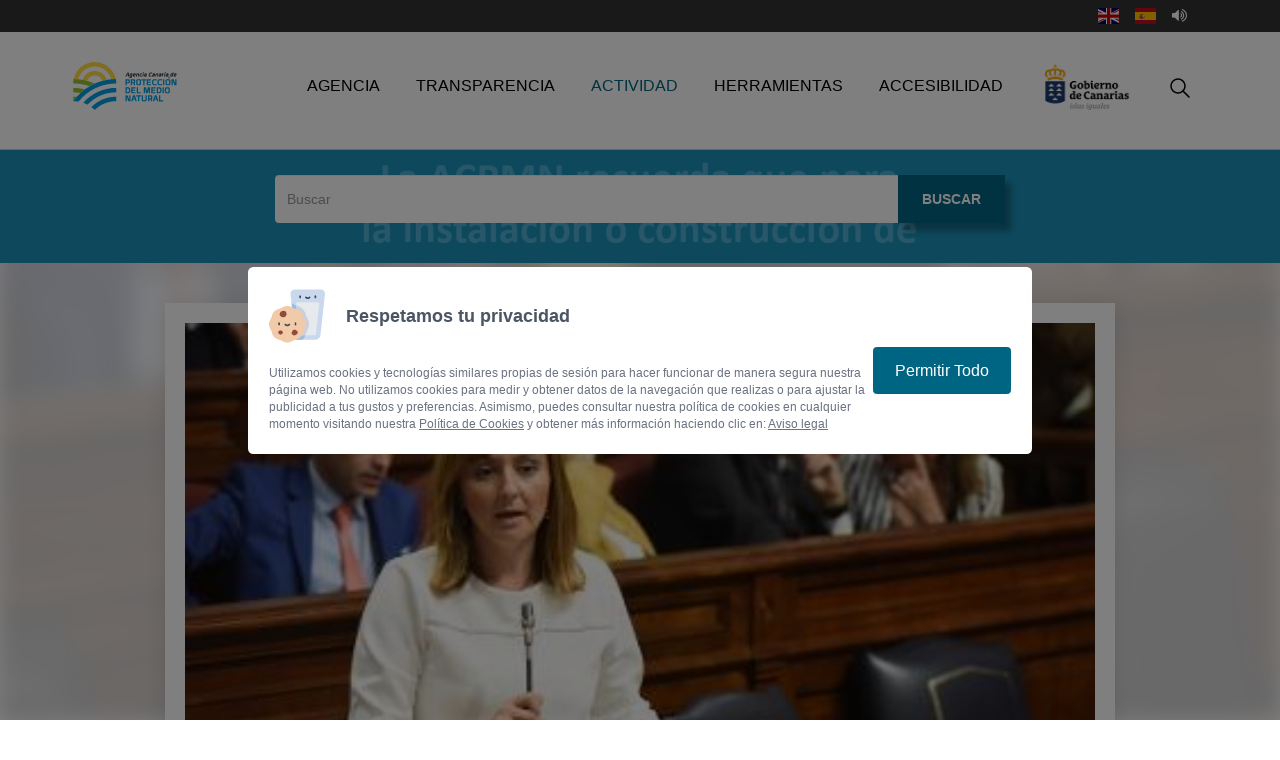

--- FILE ---
content_type: text/html; charset=utf-8
request_url: https://apmunweb.grafcan.es/blog/nieves-lady-barreto-clarifica-las-competencias-para-el-restablecimiento-de-la-legalidad-urbanistica-que-la-ley-del-suelo-asigna-de-la-agencia-canaria-de-proteccion-del-medio-natural.html
body_size: 14327
content:
<!DOCTYPE html><html lang="es"><head><meta charset="UTF-8"><meta name="viewport" content="width=device-width, initial-scale=1.0"><meta http-equiv="X-UA-Compatible" content="ie=edge"><meta name="description" content="La consejera de Política Territorial anuncia la próxima convocatoria de oposiciones para reforzar la plantilla de este organismo."><meta name="keywords" content=""><meta name="author" content="Agencia Canaria de Protección del Medio Natural"><meta property="og:image" content="/cmsAdmin/uploads/o_1cnu6p96e132d1ifn1kr4hnj184la.JPG"/><meta name="twitter:card" content="summary"><meta name="og:url" content="/blog/nieves-lady-barreto-clarifica-las-competencias-para-el-restablecimiento-de-la-legalidad-urbanistica-que-la-ley-del-suelo-asigna-de-la-agencia-canaria-de-proteccion-del-medio-natural.html"/><meta name="og:title" content="Nieves Lady Barreto clarifica las competencias para el restablecimiento de la legalidad urbanística que la Ley del Suelo asigna de la Agencia Canaria de Protección del Medio Natural"/><meta name="og:description" content="La consejera de Política Territorial anuncia la próxima convocatoria de oposiciones para reforzar la plantilla de este organismo."/><title>Nieves Lady Barreto clarifica las competencias para el restablecimiento de la legalidad urbanística que la Ley del Suelo asigna de la Agencia Canaria de Protección del Medio Natural</title><!--[if lt IE 9]>
        <script src="https://oss.maxcdn.com/html5shiv/3.7.2/html5shiv.min.js"></script>
        <script src="https://oss.maxcdn.com/respond/1.4.2/respond.min.js"></script>
        <![endif]--><link rel="shortcut icon" href="/template/estandar/icons/favicon.ico" type="image/x-icon"/><link rel="apple-touch-icon" href="/template/estandar/icons/apple-touch-icon.png"/><link rel="apple-touch-icon" sizes="57x57" href="/template/estandar/icons/apple-touch-icon-57x57.png"/><link rel="apple-touch-icon" sizes="72x72" href="/template/estandar/icons/apple-touch-icon-72x72.png"/><link rel="apple-touch-icon" sizes="76x76" href="/template/estandar/icons/apple-touch-icon-76x76.png"/><link rel="apple-touch-icon" sizes="114x114" href="/template/estandar/icons/apple-touch-icon-114x114.png"/><link rel="apple-touch-icon" sizes="120x120" href="/template/estandar/icons/apple-touch-icon-120x120.png"/><link rel="apple-touch-icon" sizes="144x144" href="/template/estandar/icons/apple-touch-icon-144x144.png"/><link rel="apple-touch-icon" sizes="152x152" href="/template/estandar/icons/apple-touch-icon-152x152.png"/><link rel="stylesheet" href="/template/estandar/css/main.css"></head><body><nav class="navbar navbar-default navbar-fixed-top "><div class="navbar-top hidden-xs"><div class="container"><div class="col-xs-12 text-right"><ul><li><a href="/en/index.php" aria-label="Cambiar idioma a inglés"><span class="flag-icon flag-icon-gb"></span></a></li><li><a href="/index.php" aria-label="Cambiar idioma a español"><span class="flag-icon flag-icon-es"></span></a></li><li><a target="_blank" href="https://talkify.net/text-to-speech?url=http%3A%2F%2Fapmunweb.grafcan.es%2Fblog%2Fnieves-lady-barreto-clarifica-las-competencias-para-el-restablecimiento-de-la-legalidad-urbanistica-que-la-ley-del-suelo-asigna-de-la-agencia-canaria-de-proteccion-del-medio-natural.html" aria-label="Escuchar contenido en texto a voz"><i class="fa fa-volume-up"></i></a></li></ul></div></div></div><div class="container"><div class="navbar-header"><button type="button" class="navbar-toggle collapsed" data-toggle="collapse" data-target="#responsive-nav" aria-expanded="false" aria-label="Expandir menú"><span class="icon-bar"></span><span class="icon-bar"></span><span class="icon-bar"></span></button><div class="mobile-search-container"><div class="search-button" onclick="toggleSearch()"><svg xmlns="http://www.w3.org/2000/svg" width="24" height="24" viewBox="0 0 24 24" stroke-width="1.5" stroke="#000" fill="none" stroke-linecap="round" stroke-linejoin="round" class="icon search"><path stroke="none" d="M0 0h24v24H0z" fill="none"></path><circle cx="10" cy="10" r="7"></circle><line x1="21" y1="21" x2="15" y2="15"></line></svg><svg class="angle-search" xmlns="http://www.w3.org/2000/svg" viewBox="0 0 24 24" fill="none" stroke="#000" stroke-linecap="round" stroke-linejoin="round" width="24" height="24" stroke-width="2"><path d="M6 9l6 6l6 -6"></path></svg></div></div><a class="navbar-brand" href="/index.php"><img src="/template/estandar/images/acpmn.svg" alt="Agencia de protección"></a></div><div class="collapse navbar-collapse navbar-right" id="responsive-nav"><ul class="nav navbar-nav"><li class="dropdown"><a href="#" class="dropdown-toggle" data-toggle="dropdown" role="button" aria-expanded="true">Agencia</a><ul class="dropdown-menu multi-level" aria-label="Submenu"><li><a href="/apartados/objetivos.html" class="">Objetivos</a></li><li><a href="/apartados/asamblea.html" class="">Estructura</a></li><li><a href="/apartados/ayuntamientos-consorciados.html" class="">Consorciados</a></li></ul></li><li><a href="/apartados/portal-transparencia.html" class="">Transparencia</a></li><li class="dropdown"><a href="#" class="dropdown-toggle" data-toggle="dropdown" role="button" aria-expanded="true">Actividad</a><ul class="dropdown-menu multi-level" aria-label="Submenu"><li><a href="/apartados/analisis-territorial.html" class="">Análisis Territorial</a></li><li><a href="/apartados/actividad.html" class="">Actividad</a></li><li><a href="/apartados/proyecto-de-restablecimiento-tipo.html" class="">Proyectos de Restablecimiento</a></li><li><a href="/blog.html" class="">Noticias</a></li></ul></li><li class="dropdown"><a href="#" class="dropdown-toggle" data-toggle="dropdown" role="button" aria-expanded="true">Herramientas</a><ul class="dropdown-menu multi-level" aria-label="Submenu"><li><a href="/apartados/1-organizativa-y-procedimiento-administrativo.html" class="">Normativa</a></li><li><a href="/apartados/formularios.html" class="">Formularios</a></li><li><a href="/apartados/documentacion-asamblea.html" class="">Documentación Asamblea</a></li></ul></li><li><a href="/apartados/accesibilidad_menu.html" class="">Accesibilidad</a></li><li class="hidden-xs hidden-sm"><a href="http://www.gobiernodecanarias.org/" aria-label="Ir a página del gobierno de canarias" target="_blank" rel="noopener" class="gobcan-link"><img src="/template/estandar/images/gobcan.png" alt="Gobierno de Canarias"></a></li><li class="visible-xs"><a href="/en/index.php" aria-label="Cambiar idioma a inglés"><span class="flag-icon flag-icon-gb"></span></a></li><li class="visible-xs"><a href="/index.php" aria-label="Cambiar idioma a español"><span class="flag-icon flag-icon-es"></span></a></li><li><div class=" search-container"><div class="search-button" onclick="toggleSearch()"><svg xmlns="http://www.w3.org/2000/svg" width="24" height="24" viewBox="0 0 24 24" stroke-width="1.5" stroke="#000" fill="none" stroke-linecap="round" stroke-linejoin="round" class="icon search"><path stroke="none" d="M0 0h24v24H0z" fill="none"></path><circle cx="10" cy="10" r="7"></circle><line x1="21" y1="21" x2="15" y2="15"></line></svg><svg class="angle-search" xmlns="http://www.w3.org/2000/svg" viewBox="0 0 24 24" fill="none" stroke="#000" stroke-linecap="round" stroke-linejoin="round" width="24" height="24" stroke-width="2"> <path d="M6 9l6 6l6 -6"></path></svg></div></div></li></ul></div></div></nav><div id="search-form-container"><form action="/buscador.html" method="GET" class="search-form"><div class="search-input-container"><input title="Buscador" type="text" name="q" placeholder="¿Qué estás buscando?" autocomplete="off"><button aria-label="Enviar datos de busqueda" type="submit"><svg xmlns="http://www.w3.org/2000/svg" width="24" height="24" viewBox="0 0 24 24" stroke-width="1.5" stroke="currentColor" fill="none" stroke-linecap="round" stroke-linejoin="round"><path stroke="none" d="M0 0h24v24H0z" fill="none"/><circle cx="10" cy="10" r="7"/><line x1="21" y1="21" x2="15" y2="15"/></svg></button></div></form></div><style>

/* Search button styles */
.search-container {
    display: none;
    /* height: 5rem; */
    padding: 44px 18px;
}

.search-container:hover {
    color: var(--color-two);
}

.search-button {
    /* padding: 0.75rem 1rem; */
    cursor: pointer;
}

.angle-search {
    height: 2rem;
    width: 2rem;
    /* filter: brightness(0) invert(1); */
    display: none;
}

/* Show search container on larger screens */
@media (min-width: 768px) {
    .search-container {
        display: flex;
        align-items: center;
    }
    
    .mobile-search-container {
        display: none;
    }
}

#search-form-container {
    position: fixed;
    top: 149px;
    left: 0;
    right: 0;
    background: white;
    padding: 1rem;
    box-shadow: 0 2px 10px rgba(0,0,0,0.1);
    z-index: 1000;
    transform: translateY(-100%);
    opacity: 0;
    visibility: hidden;
    transition: all 0.3s ease-in-out;
}

#search-form-container.active {
    transform: translateY(0);
    opacity: 1;
    visibility: visible;
}

.search-form {
    max-width: 1200px;
    margin: 0 auto;
    padding: 0 1rem;
}

.search-input-container {
    display: flex;
    align-items: center;
    background: white;
    border: 2px solid #eee;
    border-radius: 8px;
    overflow: hidden;
}

.search-input-container input {
    flex: 1;
    padding: 1rem;
    border: none;
    outline: none;
    font-size: 1.1rem;
}

.search-input-container button {
    background: none;
    border: none;
    padding: 0.5rem 1rem;
    cursor: pointer;
    color: #666;
    transition: color 0.3s;
}

.search-input-container button:hover {
    color: #000;
}

/* Mobile search container styles */
.mobile-search-container {
    display: none;
    float: right;
    margin-right: 10px;
    padding: 3px 0;
}

.mobile-search-container .search-button {
    padding: 9px 10px;
}

@media (max-width: 767px) {
    .navbar-toggle {
        margin-right: 15px!important;
        margin-left: 0!important;
        margin-right: 0;
    }
    .mobile-search-container {
        display: block;
    }
    
    .search-container {
        display: none !important;
    }
    
    #search-form-container {
        top: 50px;
    }
    
    .navbar-toggle {
        margin-left: 15px;
        margin-right: 0;
    }
}
</style><script> function getNavHeight() {     const navbar = document.querySelector('.navbar-fixed-top');     return navbar ? navbar.offsetHeight : 0; }  function updateSearchFormPosition() {     const searchContainer = document.getElementById('search-form-container');     const navHeight = getNavHeight();     searchContainer.style.top = `${navHeight}px`; }  function toggleSearch() {     const searchContainer = document.getElementById('search-form-container');     const angleSearchElements = document.querySelectorAll('.angle-search');     const iconSearchElements = document.querySelectorAll('.icon.search');          updateSearchFormPosition();           if (!searchContainer.classList.contains('active')) {         searchContainer.classList.add('active');         angleSearchElements.forEach(el => el.style.display = 'block');
        iconSearchElements.forEach(el => el.style.display = 'none');
        setTimeout(() => {
            searchContainer.querySelector('input').focus();
        }, 300);
    } else {
        searchContainer.classList.remove('active');
        angleSearchElements.forEach(el => el.style.display = 'none');
        iconSearchElements.forEach(el => el.style.display = 'block');
    }
}

// Update search form position on window resize
window.addEventListener('resize', updateSearchFormPosition);

// Initial position update
document.addEventListener('DOMContentLoaded', updateSearchFormPosition);

// Update the click outside handler
document.addEventListener('click', function(event) {
    const searchContainer = document.getElementById('search-form-container');
    const searchButtons = document.querySelectorAll('.search-button');
    let clickedOnButton = false;
    
    searchButtons.forEach(button => {
        if (button.contains(event.target)) {
            clickedOnButton = true;
        }
    });
    
    if (!searchContainer.contains(event.target) && !clickedOnButton) {
        searchContainer.classList.remove('active');
        document.querySelectorAll('.angle-search').forEach(el => el.style.display = 'none');
        document.querySelectorAll('.icon.search').forEach(el => el.style.display = 'block');
    }
});
</script><div class="fixed-cabecera"></div><section id="busqueda-blog" class="changing-bg" style="background-image:url(/cmsAdmin/uploads/o_1jat84bc21mvkr92gfl1j4d1qu6a.gif)"><div class="overlay"></div><div class="container"><div class="separa-40"></div><div class="separa-10"></div><div class="col-sm-8 col-sm-offset-2"><form action="/blog.html" method="post"><div class="input-group"><input type="text" class="form-control" name="palabra" value="" placeholder="Buscar"><div class="separa-20 visible-xs visible-sm"></div><button type="submit" class="input-group-addon btn btn-primary">Buscar</button></div></form></div><div class="clearfix"></div><div class="separa-40"></div></div></section><div class="separa-40"></div><style>
    #busqueda-blog{position: relative; background-size: cover; background-position: center; background-repeat: no-repeat; background-attachment: fixed;}
    #busqueda-blog .overlay {
        background-color: rgba(36, 157, 201, 0.8);
        color: #fff;
        position: absolute;
        top: 0;
        left: 0;
        height: 100%;
        width: 100%;
        z-index: 0;
    }
    #busqueda-blog .input-group{display: flex;}
    #busqueda-blog .input-group .btn{width: auto; color: #fff;}
    #busqueda-blog .input-group .form-control{height: 48px; border: none;}
    #busqueda-blog form{margin: 0;}
    @media screen and (max-width: 768px) {
        #busqueda-blog{background-attachment: local;}
        #busqueda-blog .input-group{display: block;}
        #busqueda-blog .input-group .btn, #busqueda-blog .input-group .form-control{width: 100%; display: block;}
    }
</style><section id="blog-superentry"><div class="overlay" style="background-image:url(/cmsAdmin/uploads/o_1cnu6p96e132d1ifn1kr4hnj184la.JPG)"></div><div class="container"><div class="row"><div class="col-md-12"><div id="blog-entry" class="col-md-10 col-md-offset-1"><ul><li><div class="separa-20"></div><div class="bloque-noticia"><img class="full-width" src="/cmsAdmin/uploads/o_1cnu6p96e132d1ifn1kr4hnj184la.JPG" alt="Nieves Lady Barreto clarifica las competencias para el restablecimiento de la legalidad urbanística que la Ley del Suelo asigna de la Agencia Canaria de Protección del Medio Natural"><div class="separa-30"></div><h1 class="titular">Nieves Lady Barreto clarifica las competencias para el restablecimiento de la legalidad urbanística que la Ley del Suelo asigna de la Agencia Canaria de Protección del Medio Natural</h1><p class="subtitulo-noticia">La consejera de Política Territorial anuncia la próxima convocatoria de oposiciones para reforzar la plantilla de este organismo.</p><ul class="datos-noticia"><li><i class="fa fa-calendar-o"></i>  15/05/2018 15:26</li></ul><div class="separa-30"></div><p id="entradilla_noticia" style="text-align:justify;"><strong>La consejera de Política Territorial, Sostenibilidad y Seguridad del Gobierno de Canarias, Nieves Lady Barreto, informó hoy en el Parlamento de Canarias sobre las competencias para el restablecimiento de la legalidad urbanística que la Ley del Suelo y Espacios Naturales Protegidos reserva a la Agencia Canaria de Protección de la Naturaleza (antigua Apmun).</strong></p><p style="text-align:justify;">En respuesta a la pregunta planteada por uno de los grupos parlamentarios, Barreto hizo un repaso de los preceptos legales que regulan las medidas preventivas y cautelares que corresponde a la Agencia, así como a su potestad sancionadora. En este sentido, aclaró que no todos los expedientes abiertos por la Agencia –casi 50.000 desde su puesta en marcha en 1999- llevan aparejadas estas medidas, que deben ir, en cualquier caso, acompañadas de un informe que las justifique.</p><p style="text-align:justify;">Nieves Lady Barreto hizo hincapié en que el papel de la Agencia ha ido evolucionando a lo largo de los años, tal y como reflejan sus informes anuales en los que se puede comprobar que, al tiempo que van disminuyendo los expedientes por infracciones urbanísticas, se van incrementando los relativos a infracciones medioambientales, sobre todo en materia de residuos.</p><p style="text-align:justify;">En este punto, recordó que dentro del Plan de Restauración y Sellado de Vertederos que está llevando a cabo el Gobierno de Canarias en cumplimiento del mandato de la UE, la Agencia Canaria de Protección del Medio Natural asume el sellado de 10 de ellos. Este Plan, como ha informado reiteradamente la Consejería de Política Territorial, Sostenibilidad y Seguridad, estará plenamente ejecutado a finales de 2018 y se está desarrollando conforme a los plazos previstos.</p><p style="text-align:justify;">La consejera quiso reconocer el importante esfuerzo que está realizando el personal técnico de la Agencia para sacar adelante todo el trabajo encomendado y anunció que se convocarán pruebas de acceso para cubrir las plazas vacantes que en estos momentos existen.</p><p style="text-align:justify;">Para paliar esta carencia de personal, desde comienzos de 2016 se declaró la Agencia como servicio prioritario para facilitar la incorporación de funcionarios provenientes de otras áreas de la administración autonómica. Mientras se convocan y resuelven las pruebas de acceso, se está acudiendo a las listas de reserva de personal de los cabildos.</p></div><div class="separa-20"></div><div class="clearfix"></div></li></ul></div></div><div class="col-md-10 col-md-offset-1"><div class="separa-20"></div><div class="clearfix"></div><h4>Comparte esta noticia en tus redes</h4><div class="separa-20"></div><ul class="rrssb-buttons clearfix margin-0"><li class="facebook"><a href="https://www.facebook.com/sharer/sharer.php?u=http%3A%2F%2Fapmunweb.grafcan.es%2Fblog%2Fnieves-lady-barreto-clarifica-las-competencias-para-el-restablecimiento-de-la-legalidad-urbanistica-que-la-ley-del-suelo-asigna-de-la-agencia-canaria-de-proteccion-del-medio-natural.html" class="popup"><span class="icon"><svg version="1.1" id="Layer_1" xmlns="http://www.w3.org/2000/svg" xmlns:xlink="http://www.w3.org/1999/xlink" x="0px" y="0px" width="28px" height="28px" viewBox="0 0 28 28" enable-background="new 0 0 28 28" xml:space="preserve"><path d="M27.825,4.783c0-2.427-2.182-4.608-4.608-4.608H4.783c-2.422,0-4.608,2.182-4.608,4.608v18.434                              c0,2.427,2.181,4.608,4.608,4.608H14V17.379h-3.379v-4.608H14v-1.795c0-3.089,2.335-5.885,5.192-5.885h3.718v4.608h-3.726 c-0.408,0-0.884,0.492-0.884,1.236v1.836h4.609v4.608h-4.609v10.446h4.916c2.422,0,4.608-2.188,4.608-4.608V4.783z"/></svg></span><span class="text hidden-xs">facebook</span></a></li><li class="twitter"><a href="http://twitter.com/home?status=Nieves Lady Barreto clarifica las competencias para el restablecimiento de la legalidad urbanística que la Ley del Suelo asigna de la Agencia Canaria de Protección del Medio Natural%20http%3A%2F%2Fapmunweb.grafcan.es%2Fblog%2Fnieves-lady-barreto-clarifica-las-competencias-para-el-restablecimiento-de-la-legalidad-urbanistica-que-la-ley-del-suelo-asigna-de-la-agencia-canaria-de-proteccion-del-medio-natural.html" class="popup"><span class="icon"><svg version="1.1" id="Layer_1" xmlns="http://www.w3.org/2000/svg" xmlns:xlink="http://www.w3.org/1999/xlink" x="0px" y="0px" width="28px" height="28px" viewBox="0 0 28 28" enable-background="new 0 0 28 28" xml:space="preserve"><path d="M24.253,8.756C24.689,17.08,18.297,24.182,9.97,24.62c-3.122,0.162-6.219-0.646-8.861-2.32                              c2.703,0.179,5.376-0.648,7.508-2.321c-2.072-0.247-3.818-1.661-4.489-3.638c0.801,0.128,1.62,0.076,2.399-0.155                              C4.045,15.72,2.215,13.6,2.115,11.077c0.688,0.275,1.426,0.407,2.168,0.386c-2.135-1.65-2.729-4.621-1.394-6.965                              C5.575,7.816,9.54,9.84,13.803,10.071c-0.842-2.739,0.694-5.64,3.434-6.482c2.018-0.623,4.212,0.044,5.546,1.683                              c1.186-0.213,2.318-0.662,3.329-1.317c-0.385,1.256-1.247,2.312-2.399,2.942c1.048-0.106,2.069-0.394,3.019-0.851 C26.275,7.229,25.39,8.196,24.253,8.756z"/></svg></span><span class="text hidden-xs">twitter</span></a></li><li class="googleplus"><a href="https://plus.google.com/share?url=http%3A%2F%2Fapmunweb.grafcan.es%2Fblog%2Fnieves-lady-barreto-clarifica-las-competencias-para-el-restablecimiento-de-la-legalidad-urbanistica-que-la-ley-del-suelo-asigna-de-la-agencia-canaria-de-proteccion-del-medio-natural.html" class="popup"><span class="icon"><svg version="1.1" id="Layer_1" xmlns="http://www.w3.org/2000/svg" xmlns:xlink="http://www.w3.org/1999/xlink" x="0px" y="0px" width="28px" height="28px" viewBox="0 0 28 28" enable-background="new 0 0 28 28" xml:space="preserve"><g><g><path d="M14.703,15.854l-1.219-0.948c-0.372-0.308-0.88-0.715-0.88-1.459c0-0.748,0.508-1.223,0.95-1.663                                      c1.42-1.119,2.839-2.309,2.839-4.817c0-2.58-1.621-3.937-2.399-4.581h2.097l2.202-1.383h-6.67c-1.83,0-4.467,0.433-6.398,2.027                                      C3.768,4.287,3.059,6.018,3.059,7.576c0,2.634,2.022,5.328,5.604,5.328c0.339,0,0.71-0.033,1.083-0.068                                      c-0.167,0.408-0.336,0.748-0.336,1.324c0,1.04,0.551,1.685,1.011,2.297c-1.524,0.104-4.37,0.273-6.467,1.562                                      c-1.998,1.188-2.605,2.916-2.605,4.137c0,2.512,2.358,4.84,7.289,4.84c5.822,0,8.904-3.223,8.904-6.41                                      c0.008-2.327-1.359-3.489-2.829-4.731H14.703z M10.269,11.951c-2.912,0-4.231-3.765-4.231-6.037c0-0.884,0.168-1.797,0.744-2.511                                      c0.543-0.679,1.489-1.12,2.372-1.12c2.807,0,4.256,3.798,4.256,6.242c0,0.612-0.067,1.694-0.845,2.478                                      c-0.537,0.55-1.438,0.948-2.295,0.951V11.951z M10.302,25.609c-3.621,0-5.957-1.732-5.957-4.142c0-2.408,2.165-3.223,2.911-3.492                                      c1.421-0.479,3.25-0.545,3.555-0.545c0.338,0,0.52,0,0.766,0.034c2.574,1.838,3.706,2.757,3.706,4.479 c-0.002,2.073-1.736,3.665-4.982,3.649L10.302,25.609z"/><polygon points="23.254,11.89 23.254,8.521 21.569,8.521 21.569,11.89 18.202,11.89 18.202,13.604 21.569,13.604 21.569,17.004                                              23.254,17.004 23.254,13.604 26.653,13.604 26.653,11.89 "/></g></g></svg></span><span class="text hidden-xs">google+</span></a></li><li class="whatsapp"><a href="whatsapp://send?text=Nieves Lady Barreto clarifica las competencias para el restablecimiento de la legalidad urbanística que la Ley del Suelo asigna de la Agencia Canaria de Protección del Medio Natural%20http%3A%2F%2Fapmunweb.grafcan.es%2Fblog%2Fnieves-lady-barreto-clarifica-las-competencias-para-el-restablecimiento-de-la-legalidad-urbanistica-que-la-ley-del-suelo-asigna-de-la-agencia-canaria-de-proteccion-del-medio-natural.html" class="popup"><span class="icon"><svg version="1.1" xmlns="http://www.w3.org/2000/svg" xmlns:xlink="http://www.w3.org/1999/xlink" x="0px" y="0px" width="90px" height="90px" viewBox="0 0 90 90" enable-background="new 0 0 90 90;" xml:space="preserve"><path d="M90,43.841c0,24.213-19.779,43.841-44.182,43.841c-7.747,0-15.025-1.98-21.357-5.455L0,90l7.975-23.522                              c-4.023-6.606-6.34-14.354-6.34-22.637C1.635,19.628,21.416,0,45.818,0C70.223,0,90,19.628,90,43.841z M45.818,6.982                              c-20.484,0-37.146,16.535-37.146,36.859c0,8.065,2.629,15.534,7.076,21.61L11.107,79.14l14.275-4.537                              c5.865,3.851,12.891,6.097,20.437,6.097c20.481,0,37.146-16.533,37.146-36.857S66.301,6.982,45.818,6.982z M68.129,53.938                              c-0.273-0.447-0.994-0.717-2.076-1.254c-1.084-0.537-6.41-3.138-7.4-3.495c-0.993-0.358-1.717-0.538-2.438,0.537                              c-0.721,1.076-2.797,3.495-3.43,4.212c-0.632,0.719-1.263,0.809-2.347,0.271c-1.082-0.537-4.571-1.673-8.708-5.333                              c-3.219-2.848-5.393-6.364-6.025-7.441c-0.631-1.075-0.066-1.656,0.475-2.191c0.488-0.482,1.084-1.255,1.625-1.882                              c0.543-0.628,0.723-1.075,1.082-1.793c0.363-0.717,0.182-1.344-0.09-1.883c-0.27-0.537-2.438-5.825-3.34-7.977                              c-0.902-2.15-1.803-1.792-2.436-1.792c-0.631,0-1.354-0.09-2.076-0.09c-0.722,0-1.896,0.269-2.889,1.344                              c-0.992,1.076-3.789,3.676-3.789,8.963c0,5.288,3.879,10.397,4.422,11.113c0.541,0.716,7.49,11.92,18.5,16.223 C58.2,65.771,58.2,64.336,60.186,64.156c1.984-0.179,6.406-2.599,7.312-5.107C68.398,56.537,68.398,54.386,68.129,53.938z"/></svg></span><span class="text hidden-xs">Whatsapp</span></a></li><li class="email"><a href="mailto:?subject=Nieves Lady Barreto clarifica las competencias para el restablecimiento de la legalidad urbanística que la Ley del Suelo asigna de la Agencia Canaria de Protección del Medio Natural&amp;body=Nieves Lady Barreto clarifica las competencias para el restablecimiento de la legalidad urbanística que la Ley del Suelo asigna de la Agencia Canaria de Protección del Medio Natural - http%3A%2F%2Fapmunweb.grafcan.es%2Fblog%2Fnieves-lady-barreto-clarifica-las-competencias-para-el-restablecimiento-de-la-legalidad-urbanistica-que-la-ley-del-suelo-asigna-de-la-agencia-canaria-de-proteccion-del-medio-natural.html"><span class="icon"><svg xmlns="http://www.w3.org/2000/svg" xmlns:xlink="http://www.w3.org/1999/xlink" version="1.1" x="0px" y="0px" width="28px" height="28px" viewBox="0 0 28 28" enable-background="new 0 0 28 28" xml:space="preserve"><g><path d="M20.111 26.147c-2.336 1.051-4.361 1.401-7.125 1.401c-6.462 0-12.146-4.633-12.146-12.265 c0-7.94 5.762-14.833 14.561-14.833c6.853 0 11.8 4.7 11.8 11.252c0 5.684-3.194 9.265-7.399 9.3 c-1.829 0-3.153-0.934-3.347-2.997h-0.077c-1.208 1.986-2.96 2.997-5.023 2.997c-2.532 0-4.361-1.868-4.361-5.062 c0-4.749 3.504-9.071 9.111-9.071c1.713 0 3.7 0.4 4.6 0.973l-1.169 7.203c-0.388 2.298-0.116 3.3 1 3.4 c1.673 0 3.773-2.102 3.773-6.58c0-5.061-3.27-8.994-9.303-8.994c-5.957 0-11.175 4.673-11.175 12.1 c0 6.5 4.2 10.2 10 10.201c1.986 0 4.089-0.43 5.646-1.245L20.111 26.147z M16.646 10.1 c-0.311-0.078-0.701-0.155-1.207-0.155c-2.571 0-4.595 2.53-4.595 5.529c0 1.5 0.7 2.4 1.9 2.4 c1.441 0 2.959-1.828 3.311-4.087L16.646 10.068z"/></g></svg></span><span class="text hidden-xs">email</span></a></li></ul><div class="separa-20"></div><style>
    .whatsapp a {background: rgb(100,212,72) !important;}
    .whatsapp a:hover {background: rgb(81,170,58) !important;}
    .rrssb-buttons .text {
        font-size: 9px;
        margin-left: 4px;
    }
    @media screen and (max-width: 1200px) {
        .rrssb-buttons .text {
            display: none;
        }
    }
    
    @media screen and (max-width: 992px) {
        .rrssb-buttons .text {
            display: block;
            font-size: 11px;
        }
    }
</style><div id="blog"><ul class="lista-noticias"><li><div class="bloque-noticia"><a href="/blog/politica-territorial-inicia-las-obras-de-sellado-de-cuatro-vertederos-en-la-gomera.html"><div class="imagen" style="background-image:url(/cmsAdmin/uploads/o_1cnu4gtkjl21hie18jf1ak51q6ra.jpg);"></div></a><div class="separa-20"></div><h4 class="uppercase text-center">Política Territorial inicia las obras de sellado de cuatro vertederos en La Gomera</h4><div class="separa-20"></div><ul class="datos-noticia"><li><i class="fa fa-calendar-o"></i>  21/09/2018 14:13</li></ul><div class="separa"></div><p>La Consejería, a través de la Agencia Canaria de Protección del Medio Natural, destinará una partida de 1,6 millones de euros para estas actuaciones.</p><div class="text-right"><a href="/blog/politica-territorial-inicia-las-obras-de-sellado-de-cuatro-vertederos-en-la-gomera.html" class="uppercase">Ver más <i class="fa fa-angle-right"></i></a></div></div></li><li><div class="bloque-noticia"><a href="/blog/la-agencia-canaria-de-proteccion-del-medio-natural-moderniza-su-imagen-corporativa.html"><div class="imagen" style="background-image:url(/cmsAdmin/uploads/o_1cnu6sd9r1bcf95mgieunanica.jpg);"></div></a><div class="separa-20"></div><h4 class="uppercase text-center">La Agencia Canaria de Protección del Medio Natural moderniza su imagen corporativa</h4><div class="separa-20"></div><ul class="datos-noticia"><li><i class="fa fa-calendar-o"></i>  09/04/2018 14:54</li></ul><div class="separa"></div><p>El nuevo logo representa la unión de la tierra, el mar y el aire.</p><div class="text-right"><a href="/blog/la-agencia-canaria-de-proteccion-del-medio-natural-moderniza-su-imagen-corporativa.html" class="uppercase">Ver más <i class="fa fa-angle-right"></i></a></div></div></li><li><div class="bloque-noticia"><a href="/blog/politica-territorial-organiza-unas-jornadas-de-disciplina-urbanistica-y-medioambiental-dirigidas-a-agentes-de-la-autoridad.html"><div class="imagen" style="background-image:url(/cmsAdmin/uploads/o_1cnu22h8717e8164konmgvb1ah4a.jpg);"></div></a><div class="separa-20"></div><h4 class="uppercase text-center">Política Territorial organiza unas Jornadas de Disciplina Urbanística y Medioambiental dirigidas a agentes de la autoridad</h4><div class="separa-20"></div><ul class="datos-noticia"><li><i class="fa fa-calendar-o"></i>  10/09/2018 00:50</li></ul><div class="separa"></div><p>La iniciativa, que se celebra un año después de la aprobación de la Ley del Suelo y Espacios Naturales Protegidos, pretende actualizar los conocimientos sobre dicha norma para velar por su cumplimiento.</p><div class="text-right"><a href="/blog/politica-territorial-organiza-unas-jornadas-de-disciplina-urbanistica-y-medioambiental-dirigidas-a-agentes-de-la-autoridad.html" class="uppercase">Ver más <i class="fa fa-angle-right"></i></a></div></div></li><li><div class="bloque-noticia"><a href="/blog/la-agencia-canaria-de-proteccion-del-medio-natural-aprueba-las-actuaciones-realizadas-en-2018-.html"><div class="imagen" style="background-image:url(/cmsAdmin/uploads/o_1d6qj2c3dak417h41gk64tu1f99a.jpg);"></div></a><div class="separa-20"></div><h4 class="uppercase text-center">La Agencia Canaria de Protección del Medio Natural aprueba las actuaciones realizadas en 2018</h4><div class="separa-20"></div><ul class="datos-noticia"><li><i class="fa fa-calendar-o"></i>  22/03/2019 13:55</li></ul><div class="separa"></div><p>Consejo y la Asamblea de la Agencia celebraron hoy su reunión anual en la que analizaron las diligencias abiertas el pasado año por contravenir leyes medioambientales y territoriales .</p><div class="text-right"><a href="/blog/la-agencia-canaria-de-proteccion-del-medio-natural-aprueba-las-actuaciones-realizadas-en-2018-.html" class="uppercase">Ver más <i class="fa fa-angle-right"></i></a></div></div></li><li><div class="bloque-noticia"><a href="/blog/la-agencia-canaria-de-proteccion-del-medio-natural-abre-expedientes-por-contravenir-las-leyes-de-patrimonio-natural-y-de-contaminacion-de-la-atmosfera.html"><div class="imagen" style="background-image:url(/cmsAdmin/uploads/o_1cnu74mnc17goge69u215vnrska.jpg);"></div></a><div class="separa-20"></div><h4 class="uppercase text-center">La Agencia Canaria de Protección del Medio Natural abre expedientes por contravenir las leyes de patrimonio natural y de contaminación de la atmósfera</h4><div class="separa-20"></div><ul class="datos-noticia"><li><i class="fa fa-calendar-o"></i>  19/03/2018 13:47</li></ul><div class="separa"></div><p>Los últimos datos evidencian que se ha producido una reducción paulatina de las infracciones constructivas y urbanísticas.</p><div class="text-right"><a href="/blog/la-agencia-canaria-de-proteccion-del-medio-natural-abre-expedientes-por-contravenir-las-leyes-de-patrimonio-natural-y-de-contaminacion-de-la-atmosfera.html" class="uppercase">Ver más <i class="fa fa-angle-right"></i></a></div></div></li><li><div class="bloque-noticia"><a href="/blog/la-agencia-canaria-de-proteccion-del-medio-natural-imparte-formacion-a-los-agentes-del-seprona-sobre-ley-del-suelo-y-espacios-naturales-protegidos.html"><div class="imagen" style="background-image:url(/cmsAdmin/uploads/o_1cnu79qhbbvubgknps1ej21ge9a.JPG);"></div></a><div class="separa-20"></div><h4 class="uppercase text-center">La Agencia Canaria de Protección del Medio Natural imparte formación a los agentes del Seprona sobre Ley del Suelo y Espacios Naturales Protegidos</h4><div class="separa-20"></div><ul class="datos-noticia"><li><i class="fa fa-calendar-o"></i>  29/01/2018 13:25</li></ul><div class="separa"></div><p>Este evento se celebró en el marco de un convenio suscrito entre la Agencia y y la Guardia Civil.</p><div class="text-right"><a href="/blog/la-agencia-canaria-de-proteccion-del-medio-natural-imparte-formacion-a-los-agentes-del-seprona-sobre-ley-del-suelo-y-espacios-naturales-protegidos.html" class="uppercase">Ver más <i class="fa fa-angle-right"></i></a></div></div></li><li><div class="bloque-noticia"><a href="/blog/politica-territorial-inicia-las-obras-de-sellado-de-dos-vertederos-en-tenerife.html"><div class="imagen" style="background-image:url(/cmsAdmin/uploads/o_1cnu4mf0v116p1j5g8781oh21dnsa.jpg);"></div></a><div class="separa-20"></div><h4 class="uppercase text-center">Política Territorial inicia las obras de sellado de dos vertederos en Tenerife</h4><div class="separa-20"></div><ul class="datos-noticia"><li><i class="fa fa-calendar-o"></i>  28/05/2018 16:03</li></ul><div class="separa"></div><p>Estas actuaciones se desarrollarán en Llano de Ifara y La Colmena, en los municipios de Granadilla y Santiago del Teide, respectivamente.</p><div class="text-right"><a href="/blog/politica-territorial-inicia-las-obras-de-sellado-de-dos-vertederos-en-tenerife.html" class="uppercase">Ver más <i class="fa fa-angle-right"></i></a></div></div></li><li><div class="bloque-noticia"><a href="/blog/politica-territorial-inicia-las-obras-de-sellado-de-los-vertederos-de-la-laguna-y-lomo-blanco-en-fuerteventura.html"><div class="imagen" style="background-image:url(/cmsAdmin/uploads/o_1cnu3tu0qat01sgvkbubf41aevc.jpg);"></div></a><div class="separa-20"></div><h4 class="uppercase text-center">Política Territorial inicia las obras de sellado de los vertederos de La Laguna y Lomo Blanco en Fuerteventura</h4><div class="separa-20"></div><ul class="datos-noticia"><li><i class="fa fa-calendar-o"></i>  07/09/2018 16:47</li></ul><div class="separa"></div><p>La Consejería, a través de la Agencia Canaria de Protección del Medio Natural, destinará una partida total 769.429,51 euros para estas dos actuaciones.</p><div class="text-right"><a href="/blog/politica-territorial-inicia-las-obras-de-sellado-de-los-vertederos-de-la-laguna-y-lomo-blanco-en-fuerteventura.html" class="uppercase">Ver más <i class="fa fa-angle-right"></i></a></div></div></li><li><div class="bloque-noticia"><a href="/blog/la-acpmn-abre-44-expedientes-por-viviendas-prefabricadas-en-suelos-no-permitidos-.html"><div class="imagen" style="background-image:url(/cmsAdmin/uploads/o_1j9c8j863139a1ls6153omigmpgc.jpg);"></div></a><div class="separa-20"></div><h4 class="uppercase text-center">La ACPMN abre 44 expedientes por viviendas prefabricadas en suelos no permitidos.</h4><div class="separa-20"></div><ul class="datos-noticia"><li><i class="fa fa-calendar-o"></i>  06/11/2025 09:00</li></ul><div class="separa"></div><p>El consejero del área, Manuel Miranda, recuerda que las viviendas modulares deben cumplir los mismos requisitos que las tradicionales y solo pueden ubicarse en suelo urbano</p><div class="text-right"><a href="/blog/la-acpmn-abre-44-expedientes-por-viviendas-prefabricadas-en-suelos-no-permitidos-.html" class="uppercase">Ver más <i class="fa fa-angle-right"></i></a></div></div></li><li><div class="bloque-noticia"><a href="/blog/-el-canario-cree-que-en-su-suelo-puede-hacer-lo-que-quiera-y-no-es-asi.html"><div class="imagen" style="background-image:url(/cmsAdmin/uploads/o_1j6d7ko6pdj1b2dmkr1r0p1sgpa.jpg);"></div></a><div class="separa-20"></div><h4 class="uppercase text-center"> «El canario cree que en su suelo puede hacer lo que quiera, y no es así»</h4><div class="separa-20"></div><ul class="datos-noticia"><li><i class="fa fa-calendar-o"></i>  29/09/2025 09:00</li></ul><div class="separa"></div><p>La directora de la Agencia Canaria de Protección del Medio Natural (ACPMN), Monserrat Ortega, describe un organismo «con las puertas abiertas para los ciudadanos» y volcado en la cooperación con las administraciones locales.</p><div class="text-right"><a href="/blog/-el-canario-cree-que-en-su-suelo-puede-hacer-lo-que-quiera-y-no-es-asi.html" class="uppercase">Ver más <i class="fa fa-angle-right"></i></a></div></div></li></ul></div><style>
    #blog .lista-noticias{
        -moz-column-width: 400px !important;
        -webkit-column-width: 400px !important;
    }
</style></div></div></div></section><style>body{background-color:transparent;}</style><footer><div class="separa-40"></div><div class="info-contacto"><div class="separa-10"></div><div class="container"><div class="row"><div class="col-md-4 text-center"><i class="fa fa-map-marker"></i>   C/ José Franchy Roca, 12-14 35007 LAS PALMAS DE GRAN CANARIA</div><div class="col-md-4 text-center"><i class="fa fa-map-marker"></i>   Avenida Santa Cruz, 149 38001 SANTA CRUZ DE TENERIFE</div><div class="col-md-4 text-center"><i class="fa fa-phone"></i>   (+34) 928 211 300 - (+34) 922 923 930 <br><i class="fa fa-envelope"></i>   <a href="mailto:trans.acpmn@gobiernodecanarias.org">trans.acpmn@gobiernodecanarias.org</a></div><div class="clearfix"></div></div></div><div class="separa-10"></div></div><div class="separa-40"></div><div class="container text-center"><ul class="otros-contenidos"><li><a href="/informacion-de-contacto.html">Contacto</a></li><li><a rel='nofollow' href="/otros-contenidos/aviso-legal.html">Aviso legal</a></li><li><a rel='nofollow' href="/otros-contenidos/politica-de-cookies.html">Política de cookies</a></li><li><a rel='nofollow' href="/otros-contenidos/politica-de-privacidad.html">Política de privacidad</a></li><li><a href="javascript:(cookies&&cookies.showModal?cookies.showModal():void(0))">Modificar elección de cookies</a></li></ul> Agencia Canaria de Protección del Medio Natural ® Todos los derechos reservados.</div><div class="separa-40"></div></footer><div id="cookies-modal" class="fixed top-0 left-0 w-full h-full bg-black bg-opacity-50 flex items-center justify-center p-8 z-60 hidden"><div class="max-w-4xl max-h-full bg-white p-6 rounded-md overflow-auto overscroll-contain"><div id="cookies-body" class="flex flex-col lg:flex-row lg:items-center"><div id="cookies-step-1"><div class="flex flex-col sm:flex-row items-center"><img data-src="/template/estandar/images/cookies.svg" alt="Cookies" width="64" height="64" class="w-16 mb-3 sm:mb-0 sm:mr-6 lazyloaded" src="/template/estandar/images/cookies.svg"><p class="font-semibold text-xl text-gray-600 text-center sm:text-left">Respetamos tu privacidad</p></div><p class="text-sm text-gray-500 text-center sm:text-left mt-6">Utilizamos cookies y tecnologías similares propias de sesión para hacer funcionar de manera segura nuestra página web. No utilizamos cookies para medir y obtener datos de la navegación que realizas o para ajustar la publicidad a tus gustos y preferencias. Asimismo, puedes consultar nuestra política de cookies en cualquier momento visitando nuestra <a href="/otros-contenidos/politica-de-cookies.html" class="underline">Política de Cookies</a> y obtener más información haciendo clic en: <a href="/otros-contenidos/aviso-legal.html" class="underline">Aviso legal</a></p></div><div id="cookies-step-2" class="hidden"><p class="font-semibold text-xl text-gray-600 text-center sm:text-left mb-6">Escoge el tipo de cookies que aceptas usar</p><div class="grid gap-4"><label><div class="flex flex-col sm:flex-row items-center mb-2"><input type="checkbox" disabled="" data-id="NECESARIAS" class="hidden cookies-checkbox"><div class="check relative flex-shrink-0 w-10 h-8 rounded-lg mt-2 sm:mt-0 sm:mr-3 order-2 sm:order-1"></div><span class="font-semibold text-gray-600 text-center sm:text-left sm:order-2">Cookies estrictamente necesarias</span></div><p class="text-sm text-gray-500 text-center sm:text-left">Estas cookies son necesarias para que la web online funcione y no se pueden desactivar. Dichas cookies solo se configuran en respuesta a acciones realizadas por ti, como idioma, moneda, inicio de sesión o preferencias de privacidad. Puedes configurar tu navegador para bloquear estas cookies, pero esto podría afectar la forma en que funciona nuestro sitio.</p></label><label><div class="flex flex-col sm:flex-row items-center mb-2"><input type="checkbox" data-id="ANALITICAS" class="hidden cookies-checkbox"><div class="check relative flex-shrink-0 w-10 h-8 rounded-lg mt-2 sm:mt-0 sm:mr-3 order-2 sm:order-1"></div><span class="font-semibold text-gray-600 text-center sm:text-left sm:order-2">Analíticas y estadísticas</span></div><p class="text-sm text-gray-500 text-center sm:text-left">Estas cookies nos permiten medir el tráfico de visitantes y ver las fuentes de tráfico mediante la recopilación de información en conjuntos de datos. También nos ayudan a comprender qué productos y acciones son más populares que otros</p></label><label><div class="flex flex-col sm:flex-row items-center mb-2"><input type="checkbox" data-id="MARKETING" class="hidden cookies-checkbox"><div class="check relative flex-shrink-0 w-10 h-8 rounded-lg mt-2 sm:mt-0 sm:mr-3 order-2 sm:order-1"></div><span class="font-semibold text-gray-600 text-center sm:text-left sm:order-2">Marketing y Retargeting</span></div><p class="text-sm text-gray-500 text-center sm:text-left">Estas cookies generalmente las establecen nuestros socios de marketing y publicidad. Pueden ser utilizadas por ellos para crear un perfil de tu interés y luego mostrarte anuncios relevantes. Si no permites estas cookies, no verás anuncios dirigidos a tus intereses.</p></label></div></div><div id="cookies-buttons-container" class="lg:flex-shrink-0 grid sm:grid-cols-1 gap-2 mt-6 lg:mt-0 lg:ml-6"><button style="display:none" id="cookies-configure" class="hover:bg-gray-200 text-gray-600 text-lg border border-transparent rounded px-6 py-3 transition3s">Configurar</button><button id="cookies-allow-selected" class="hidden hover:bg-gray-200 text-gray-600 text-lg border border-transparent rounded px-6 py-3 transition3s">Aceptar Seleccionado</button><button id="cookies-allow-all" class="bg-main-color hover:bg-transparent text-white hover:text-main-color text-lg border border-main-color rounded px-6 py-3 transition3s">Permitir Todo</button></div></div></div></div><section><link href="/template/estandar/modulos/accesibilidadavanzada_hf9wih/libraries/readabler/css/readabler.min.css" rel="stylesheet"><script src="/template/estandar/modulos/accesibilidadavanzada_hf9wih/libraries/readabler/js/readabler.min.js"></script><script type="text/javascript" charset="utf-8">
        window.addEventListener( 'DOMContentLoaded', () => {
            const options = {
                path: '/template/estandar/modulos/accesibilidadavanzada_hf9wih/libraries/readabler/',
                accessibilityStatementLink: '/apartados/accesibilidad.html?noheader=1',
                closeAnywhere: false,
            }
            const style = {
                '--readabler-btn-bg': '#000'
            }
            const readabler = new Readabler( options, style );

        });
   </script></section><style>
/*! CSS Used from: Embedded */
html{--readabler-btn-bg : #006583!important}
*,:after,:before{box-sizing:border-box;border:0 solid #e5e7eb;}
:after,:before{--tw-content:"";}
a{color:inherit;text-decoration:inherit;}
button,input{font-family:inherit;font-size:100%;font-weight:inherit;line-height:inherit;color:inherit;margin:0;padding:0;}
button{text-transform:none;}
button{-webkit-appearance:button;background-color:initial;background-image:none;}
p{margin:0;}
input::-moz-placeholder{opacity:1;color:#9ca3af;}
input:-ms-input-placeholder{opacity:1;color:#9ca3af;}
input::placeholder{opacity:1;color:#9ca3af;}
button{cursor:pointer;}
img{display:block;vertical-align:middle;}
img{max-width:100%;height:auto;}
*,:after,:before{--tw-border-spacing-x:0;--tw-border-spacing-y:0;--tw-translate-x:0;--tw-translate-y:0;--tw-rotate:0;--tw-skew-x:0;--tw-skew-y:0;--tw-scale-x:1;--tw-scale-y:1;--tw-scroll-snap-strictness:proximity;--tw-ring-offset-width:0;--tw-ring-offset-color:#fff;--tw-ring-color:#3b82f680;--tw-ring-offset-shadow:0 0 #0000;--tw-ring-shadow:0 0 #0000;--tw-shadow:0 0 #0000;--tw-shadow-colored:0 0 #0000;}
.fixed{position:fixed;}
.relative{position:relative;}
.top-0{top:0;}
.left-0{left:0;}
.order-2{order:2;}
.mt-2{margin-top:.5rem;}
.mt-6{margin-top:1.5rem;}
.mb-2{margin-bottom:.5rem;}
.mb-3{margin-bottom:.75rem;}
.mb-6{margin-bottom:1.5rem;}
.flex{display:flex;}
.grid{display:grid;}
.hidden{display:none;}
.h-full{height:100%;}
.h-8{height:2rem;}
.max-h-full{max-height:100%;}
.w-full{width:100%;}
.w-10{width:2.5rem;}
.w-16{width:4rem;}
.max-w-4xl{max-width:56rem;}
.flex-shrink-0{flex-shrink:0;}
.flex-col{flex-direction:column;}
.items-center{align-items:center;}
.justify-center{justify-content:center;}
.gap-2{gap:.5rem;}
.gap-4{gap:1rem;}
.overflow-auto{overflow:auto;}
.overscroll-contain{-ms-scroll-chaining:none;overscroll-behavior:contain;}
.rounded-lg{border-radius:.5rem;}
.rounded{border-radius:.25rem;}
.rounded-md{border-radius:.375rem;}
.border{border-width:1px;}
.border-transparent{border-color:#0000;}
.bg-white{--tw-bg-opacity:1;background-color:rgb(255 255 255/var(--tw-bg-opacity));}
.bg-black{--tw-bg-opacity:1;background-color:rgb(0 0 0/var(--tw-bg-opacity));}
.bg-opacity-50{--tw-bg-opacity:.5;}
.p-8{padding:2rem;}
.p-6{padding:1.5rem;}
.py-3{padding-top:.75rem;padding-bottom:.75rem;}
.px-6{padding-left:1.5rem;padding-right:1.5rem;}
.text-center{text-align:center;}
.text-lg{font-size:1.125rem;line-height:1.75rem;}
.text-sm{font-size:.875rem;line-height:1.25rem;}
.text-xl{font-size:1.25rem;line-height:1.75rem;}
.font-semibold{font-weight:600;}
.text-gray-600{--tw-text-opacity:1;color:rgb(75 85 99/var(--tw-text-opacity));}
.text-white{--tw-text-opacity:1;color:rgb(255 255 255/var(--tw-text-opacity));}
.text-gray-500{--tw-text-opacity:1;color:rgb(107 114 128/var(--tw-text-opacity));}
.underline{-webkit-text-decoration-line:underline;text-decoration-line:underline;}
.hover\:bg-transparent:hover{background-color:initial;}
.hover\:bg-gray-200:hover{--tw-bg-opacity:1;background-color:rgb(229 231 235/var(--tw-bg-opacity));}
@media (min-width:640px){
.sm\:order-1{order:1;}
.sm\:order-2{order:2;}
.sm\:mt-0{margin-top:0;}
.sm\:mb-0{margin-bottom:0;}
.sm\:mr-6{margin-right:1.5rem;}
.sm\:mr-3{margin-right:.75rem;}
.sm\:grid-cols-2{grid-template-columns:repeat(2,minmax(0,1fr));}
.sm\:flex-row{flex-direction:row;}
.sm\:text-left{text-align:left !important;}
}
@media (min-width:1024px){
.lg\:mt-6{margin-top:1.5rem;}
.lg\:ml-0{margin-left:0;}
.lg\:flex-shrink-0{flex-shrink:0;}
.lg\:items-center{align-items:center;}
.lg\:flex-row{flex-direction:row;}
}
.text-white{color:#FFF;}
.z-60{z-index:6000;}
#cookies-step-2 .check:before{background-color:#fff;border-radius:8px;border:solid 1px #ddd;box-shadow:0 0 3px rgba(0,0,0,.04);content:"";display:"block";height:calc(100% - 4px);left:0;margin:2px;position:absolute;top:0;transition:all 0.2s ease-in-out;width:20px;z-index:2;}
#cookies-step-2 input[type="checkbox"]+.check{background-color:#eb9696;}
#cookies-step-2 input[type="checkbox"]:disabled+.check{background-color:#999;}
#cookies-step-2 input[type="checkbox"]:checked+.check{background-color:#006583;}
#cookies-step-2 input[type="checkbox"]:checked+.check:before{left:calc(100% - 24px);}
.hover\:text-main-color:hover{color:#006583;}
.bg-main-color{background-color:#006583;}
.border-main-color{border-color:#006583;}
input:focus,button:hover,button:focus{outline:0;}
.transition3s{transition:all .3s ease-in-out;}
</style><script> const cookiesAllowAll = document.getElementById("cookies-allow-all");     const cookiesAllowSelected = document.getElementById("cookies-allow-selected");     const cookiesBody = document.getElementById("cookies-body");     const cookiesButtonsContainer = document.getElementById("cookies-buttons-container");     const cookiesConfigure = document.getElementById("cookies-configure");     const cookiesModal = document.getElementById("cookies-modal");     const cookiesStep1 = document.getElementById("cookies-step-1");     const cookiesStep2 = document.getElementById("cookies-step-2");     const cookiesCheckboxes = document.querySelectorAll(".cookies-checkbox");      const cookies = {         options: {             NECESARIAS: true,             ANALITICAS: false,             MARKETING: false,         },         configuring: false,          hideModal() {             document.body.classList.remove("cookies-modal-shown");             cookiesModal.classList.add("hidden");         },         showModal() {             document.body.classList.add("cookies-modal-shown");             cookiesModal.classList.remove("hidden");         },         toggleStep() {             cookiesAllowSelected.classList.toggle("hidden");             cookiesBody.classList.toggle("lg:flex-row");             if (cookiesButtonsContainer.classList.contains("lg:mt-0")) {                 cookiesButtonsContainer.classList.replace("lg:mt-0", "lg:mt-6");                 cookiesButtonsContainer.classList.replace("lg:ml-6", "lg:ml-0");             } else {                 cookiesButtonsContainer.classList.replace("lg:mt-6", "lg:mt-0");                 cookiesButtonsContainer.classList.replace("lg:ml-0", "lg:ml-6");             }             cookiesConfigure.classList.toggle("hidden");             cookiesStep1.classList.toggle("hidden");             cookiesStep2.classList.toggle("hidden");         },         allowAll() {             cookiesCheckboxes.forEach((checkbox) => {
                const id = checkbox.dataset.id;
                this.options[id] = true;
                checkbox.checked = true;
            });
            this.saveOptions();
        },
        sendEvents() {
            if (this.options.ANALITICAS) {
                const analyticsEvent = new Event("consent_analytics");
                window.dispatchEvent(analyticsEvent);
            }

            if (this.options.MARKETING) {
                const marketingEvent = new Event("consent_marketing");
                window.dispatchEvent(marketingEvent);
            }
        },
        saveOptions() {
            window.localStorage.setItem("cookies_selection", JSON.stringify(this.options));
            window.localStorage.setItem("cookies_view", true);

            if (this.configuring) {
                this.configuring = false;
                this.toggleStep();
            }

            this.sendEvents();
            this.hideModal();
        },
    };

    cookiesAllowAll.addEventListener("click", () => cookies.allowAll());
    cookiesAllowSelected.addEventListener("click", () => cookies.saveOptions());
    cookiesConfigure.addEventListener("click", () => {
        cookies.configuring = true;
        cookies.toggleStep();
    });

    const storageOptions = window.localStorage.getItem("cookies_selection");
    const localOptions = storageOptions === null ? null : JSON.parse(storageOptions);

    cookiesCheckboxes.forEach((checkbox) => {
        const id = checkbox.dataset.id;

        if (typeof cookies.options === "undefined" || typeof cookies.options[id] === "undefined") return;

        if (localOptions !== null && typeof localOptions[id] !== "undefined") {
            checkbox.checked = localOptions[id];
            cookies.options[id] = localOptions[id];
        }

        checkbox.addEventListener("change", (event) => {
            cookies.options[id] = event.target.checked;
        });
    });

    if (window.localStorage.getItem("cookies_view") === null) {
        cookies.showModal();
    }

    if (localOptions !== null) {
        cookies.sendEvents();
    }

</script><script src="https://code.jquery.com/jquery-3.7.1.min.js" integrity="sha256-/JqT3SQfawRcv/BIHPThkBvs0OEvtFFmqPF/lYI/Cxo=" crossorigin="anonymous"></script><script src='https://code.responsivevoice.org/responsivevoice.js'></script><script src="/template/estandar/js/main.js"></script></body></html>	<script>$(".navbar-nav li:contains(Noticias)").addClass("active").parentsUntil( $( ".navbar-nav" ), "li" ).addClass("active");</script>

<!-- Global site tag (gtag.js) - Google Analytics -->
<script async src="https://www.googletagmanager.com/gtag/js?id=G-KRPGNP0ENN"></script>
<script>
  window.dataLayer = window.dataLayer || [];
  function gtag(){dataLayer.push(arguments);}
  gtag('js', new Date());

  gtag('config', 'G-KRPGNP0ENN');
</script>



















--- FILE ---
content_type: image/svg+xml
request_url: https://apmunweb.grafcan.es/template/estandar/images/acpmn.svg
body_size: 25099
content:
<svg xmlns="http://www.w3.org/2000/svg" width="307" height="142" viewBox="0 0 307 142">
  <g fill="none" fill-rule="evenodd">
    <path fill="#009EE2" d="M161.8309,50.8197 L154.8231,50.8197 L154.8231,68.5377 C155.9011,68.7891 156.4043,68.7891 156.692,68.7891 C156.9794,68.7891 157.5543,68.7891 158.5606,68.5377 L158.5606,63.0387 L161.8309,63.0387 C165.2452,63.0387 168.1204,62.895 168.1204,56.9652 C168.1204,50.9634 165.2452,50.8197 161.8309,50.8197 Z M161.8669,59.7684 L158.5606,59.7684 L158.5606,54.4492 L161.8669,54.4492 C162.9812,54.4492 164.3829,54.5932 164.3829,56.9652 C164.3829,59.3012 162.9812,59.7684 161.8669,59.7684 Z M177.4645,50.8197 L170.4567,50.8197 L170.4567,68.5377 C171.5347,68.7891 172.0379,68.7891 172.3253,68.7891 C172.6128,68.7891 173.1879,68.7891 174.1942,68.5377 L174.1942,63.0387 L178.2554,63.0387 L179.8726,68.4657 C180.7349,68.7891 181.2743,68.7891 181.6697,68.7891 C182.2446,68.7891 183.0352,68.6451 183.754,68.2142 L181.9572,62.1764 C183.0712,61.3856 183.754,59.8761 183.754,56.9652 C183.754,50.9634 180.8789,50.8197 177.4645,50.8197 Z M177.5005,59.7684 L174.1942,59.7684 L174.1942,54.4492 L177.5005,54.4492 C178.6148,54.4492 180.0166,54.5932 180.0166,56.9652 C180.0166,59.3012 178.6148,59.7684 177.5005,59.7684 Z M193.745,68.9685 C201.0763,68.9685 201.1123,66.2016 201.1123,62.0324 L201.1123,57.5401 C201.1123,53.3714 201.0763,50.64 193.745,50.64 C186.4852,50.64 186.4495,53.3714 186.4495,57.5401 L186.4495,62.0324 C186.4495,66.2016 186.4852,68.9685 193.745,68.9685 Z M193.745,54.1977 C196.9794,54.1977 197.3748,55.0966 197.3748,57.6481 L197.3748,62.2841 C197.3748,64.8359 196.9794,65.6982 193.745,65.6982 C190.5104,65.6982 190.1867,64.8359 190.1867,62.2841 L190.1867,57.6481 C190.1867,55.0966 190.5104,54.1977 193.745,54.1977 Z M207.2221,54.4492 L207.2221,68.5377 C208.3001,68.7891 208.8032,68.7891 209.127,68.7891 C209.3424,68.7891 209.8455,68.7891 210.9596,68.5377 L210.9596,54.4492 L215.9551,54.4492 C216.0991,53.7309 216.0991,53.1197 216.0991,52.6526 C216.0991,52.3291 216.0991,51.8257 215.9551,50.8197 L202.1906,50.8197 C202.0106,51.8257 202.0106,52.3291 202.0106,52.6526 C202.0106,53.1197 202.0106,53.7309 202.1906,54.4492 L207.2221,54.4492 Z M229.3244,61.4576 C229.5761,60.559 229.5761,60.0201 229.5761,59.6247 C229.5761,59.2652 229.5761,58.9778 229.3244,58.1869 L221.8131,58.1869 L221.8131,54.4492 L230.4744,54.4492 C230.6541,53.7309 230.6541,53.1197 230.6541,52.6526 C230.6541,52.3651 230.6541,51.9337 230.4027,50.8197 L218.0757,50.8197 L218.0757,68.7891 L230.4027,68.7891 C230.6541,67.8548 230.6541,67.3154 230.6541,66.9562 C230.6541,66.5968 230.6541,66.3093 230.4027,65.4828 L221.8131,65.4828 L221.8131,61.4576 L229.3244,61.4576 Z M233.6373,62.0684 C233.6373,67.2796 236.6919,68.9685 241.4,68.9685 C242.8737,68.9685 245.6409,68.8611 247.6535,68.1782 C247.6535,66.4171 247.5455,65.8422 246.8986,64.9436 C245.1737,65.4468 242.586,65.6982 241.292,65.6982 C239.2797,65.6982 237.3748,64.6562 237.3748,62.2841 L237.3748,57.2526 C237.3748,55.276 239.3154,54.1977 241.328,54.1977 C242.6937,54.1977 245.1017,54.4137 246.7909,54.9166 C247.5098,53.6229 247.6535,53.3354 247.6535,51.5383 C245.7126,50.8914 242.8737,50.64 241.4,50.64 C236.6919,50.64 233.6373,52.868 233.6373,57.5401 L233.6373,62.0684 Z M249.4504,62.0684 C249.4504,67.2796 252.505,68.9685 257.213,68.9685 C258.6868,68.9685 261.454,68.8611 263.4666,68.1782 C263.4666,66.4171 263.3586,65.8422 262.7117,64.9436 C260.9868,65.4468 258.3991,65.6982 257.1053,65.6982 C255.093,65.6982 253.1878,64.6562 253.1878,62.2841 L253.1878,57.2526 C253.1878,55.276 255.1284,54.1977 257.1413,54.1977 C258.5071,54.1977 260.9148,54.4137 262.604,54.9166 C263.3228,53.6229 263.4666,53.3354 263.4666,51.5383 C261.526,50.8914 258.6868,50.64 257.213,50.64 C252.505,50.64 249.4504,52.868 249.4504,57.5401 L249.4504,62.0684 Z M266.162,68.5377 C267.24,68.7891 267.6712,68.7891 267.9229,68.7891 C268.1386,68.7891 268.8212,68.7891 269.8995,68.5377 L269.8995,51.0711 C268.8212,50.8197 268.1386,50.8197 267.9229,50.8197 C267.6712,50.8197 267.24,50.8197 266.162,51.0711 L266.162,68.5377 Z M280.4299,68.9685 C273.1701,68.9685 273.1341,66.2016 273.1341,62.0324 L273.1341,57.5401 C273.1341,53.3714 273.1701,50.64 280.4299,50.64 C287.7612,50.64 287.7972,53.3714 287.7972,57.5401 L287.7972,62.0324 C287.7972,66.2016 287.7612,68.9685 280.4299,68.9685 Z M280.4299,54.1977 C277.195,54.1977 276.8716,55.0966 276.8716,57.6481 L276.8716,62.2841 C276.8716,64.8359 277.195,65.6982 280.4299,65.6982 C283.6643,65.6982 284.0597,64.8359 284.0597,62.2841 L284.0597,57.6481 C284.0597,55.0966 283.6643,54.1977 280.4299,54.1977 Z M284.1459,42.6973 C283.8944,42.6973 283.391,42.6973 282.313,42.9487 L281.3784,48.5554 C281.8098,49.0225 282.4927,49.0225 282.6007,49.0225 C283.2476,49.0225 283.9661,49.0225 284.3256,48.7711 L286.3382,42.9847 C285.1162,42.6973 284.4333,42.6973 284.1459,42.6973 Z M302.4605,64.5125 L297.1413,51.2868 C295.8476,50.8197 294.5178,50.8197 293.799,50.8197 C293.0441,50.8197 292.5412,50.8197 291.0318,51.3946 L291.0318,68.2502 C291.8944,68.7891 292.3258,68.7891 292.8647,68.7891 C293.1881,68.7891 293.763,68.7891 294.7693,68.4297 L294.7693,55.0966 L299.9805,68.5377 C300.6993,68.7891 302.6399,68.7891 303.1074,68.7891 C303.862,68.7891 304.6525,68.7891 306.1983,68.2142 L306.1983,51.3228 C305.3714,50.8197 304.904,50.8197 304.3291,50.8197 C303.9697,50.8197 303.3228,50.8197 302.4605,51.1071 L302.4605,64.5125 Z M161.112,92.6381 C165.7844,92.6381 168.8393,90.9489 168.8393,85.7737 L168.8393,81.5691 C168.8393,76.3576 165.7844,74.6687 161.112,74.6687 L154.8231,74.6687 L154.8231,92.6381 L161.112,92.6381 Z M161.184,78.2982 C163.7001,78.2982 165.1015,79.3405 165.1015,81.3531 L165.1015,85.9534 C165.1015,88.038 163.5201,89.3318 161.184,89.3318 L158.5606,89.3318 L158.5606,78.2982 L161.184,78.2982 Z M183.3226,85.3066 C183.5743,84.408 183.5743,83.8691 183.5743,83.4737 C183.5743,83.1143 183.5743,82.8268 183.3226,82.036 L175.8114,82.036 L175.8114,78.2982 L184.4726,78.2982 C184.6523,77.5799 184.6523,76.9687 184.6523,76.5016 C184.6523,76.2142 184.6523,75.7827 184.4009,74.6687 L172.0739,74.6687 L172.0739,92.6381 L184.4009,92.6381 C184.6523,91.7038 184.6523,91.1644 184.6523,90.8052 C184.6523,90.4461 184.6523,90.1583 184.4009,89.3318 L175.8114,89.3318 L175.8114,85.3066 L183.3226,85.3066 Z M187.995,92.6381 L199.9986,92.6381 C200.25,91.5598 200.25,91.3804 200.25,90.9849 C200.25,90.6615 200.25,90.4461 199.9986,89.3678 L191.7324,89.3678 L191.7324,74.8484 C190.7621,74.6687 190.1513,74.6687 189.8638,74.6687 C189.6121,74.6687 189.109,74.6687 187.995,74.8844 L187.995,92.6381 Z M218.3991,92.0992 C218.8665,92.0992 220.34,92.0992 221.0946,91.8472 L223.934,78.9456 L223.934,92.3867 C225.012,92.6381 225.6949,92.6381 225.9106,92.6381 C226.162,92.6381 226.5935,92.6381 227.6715,92.3867 L227.6715,75.2079 C226.198,74.6687 225.5512,74.6687 224.7243,74.6687 C223.898,74.6687 222.3169,74.6687 220.9871,75.1719 L218.3991,86.9237 L215.8116,75.1719 C214.4819,74.6687 212.9004,74.6687 212.0741,74.6687 C211.2473,74.6687 210.6004,74.6687 209.1272,75.2079 L209.1272,92.3867 C210.205,92.6381 210.6364,92.6381 210.8878,92.6381 C211.1038,92.6381 211.7864,92.6381 212.8644,92.3867 L212.8644,78.9456 L215.6319,91.8472 C216.3868,92.0992 217.9322,92.0992 218.3991,92.0992 Z M242.5143,85.3066 C242.766,84.408 242.766,83.8691 242.766,83.4737 C242.766,83.1143 242.766,82.8268 242.5143,82.036 L235.003,82.036 L235.003,78.2982 L243.6643,78.2982 C243.844,77.5799 243.844,76.9687 243.844,76.5016 C243.844,76.2142 243.844,75.7827 243.5926,74.6687 L231.2655,74.6687 L231.2655,92.6381 L243.5926,92.6381 C243.844,91.7038 243.844,91.1644 243.844,90.8052 C243.844,90.4461 243.844,90.1583 243.5926,89.3318 L235.003,89.3318 L235.003,85.3066 L242.5143,85.3066 Z M253.4756,92.6381 C258.1479,92.6381 261.2028,90.9489 261.2028,85.7737 L261.2028,81.5691 C261.2028,76.3576 258.1479,74.6687 253.4756,74.6687 L247.1866,74.6687 L247.1866,92.6381 L253.4756,92.6381 Z M253.5476,78.2982 C256.0636,78.2982 257.465,79.3405 257.465,81.3531 L257.465,85.9534 C257.465,88.038 255.8836,89.3318 253.5476,89.3318 L250.9241,89.3318 L250.9241,78.2982 L253.5476,78.2982 Z M264.4374,92.3867 C265.5154,92.6381 265.9469,92.6381 266.1983,92.6381 C266.414,92.6381 267.0966,92.6381 268.1749,92.3867 L268.1749,74.9201 C267.0966,74.6687 266.414,74.6687 266.1983,74.6687 C265.9469,74.6687 265.5154,74.6687 264.4374,74.9201 L264.4374,92.3867 Z M278.7053,92.8175 C286.0366,92.8175 286.0726,90.0506 286.0726,85.8814 L286.0726,81.3891 C286.0726,77.2205 286.0366,74.489 278.7053,74.489 C271.4455,74.489 271.4098,77.2205 271.4098,81.3891 L271.4098,85.8814 C271.4098,90.0506 271.4455,92.8175 278.7053,92.8175 Z M278.7053,78.0468 C281.9397,78.0468 282.3351,78.9456 282.3351,81.4971 L282.3351,86.1331 C282.3351,88.6849 281.9397,89.5472 278.7053,89.5472 C275.4704,89.5472 275.147,88.6849 275.147,86.1331 L275.147,81.4971 C275.147,78.9456 275.4704,78.0468 278.7053,78.0468 Z M166.2515,112.2105 L160.9326,98.9849 C159.6389,98.5177 158.3091,98.5177 157.5903,98.5177 C156.8354,98.5177 156.3325,98.5177 154.8231,99.0929 L154.8231,115.9482 C155.6857,116.4871 156.1168,116.4871 156.656,116.4871 C156.9794,116.4871 157.5543,116.4871 158.5606,116.1277 L158.5606,102.7946 L163.7718,116.2357 C164.4904,116.4871 166.4312,116.4871 166.8984,116.4871 C167.6533,116.4871 168.4438,116.4871 169.9893,115.9122 L169.9893,99.0209 C169.1627,98.5177 168.6953,98.5177 168.1204,98.5177 C167.761,98.5177 167.1141,98.5177 166.2515,98.8051 L166.2515,112.2105 Z M180.124,98.5177 C179.2974,98.5177 178.4708,98.5177 177.0691,99.0209 L171.9656,115.8762 C172.7205,116.3791 173.4393,116.4871 174.0862,116.4871 C174.4096,116.4871 174.9131,116.4871 175.7754,116.3077 L177.3925,110.9885 L182.7835,110.9885 L184.3649,116.3077 C185.2632,116.4871 185.7666,116.4871 186.1261,116.4871 C186.7009,116.4871 187.4555,116.3791 188.1741,115.8762 L183.1069,99.0209 C181.6694,98.5177 180.8429,98.5177 180.124,98.5177 Z M180.088,101.9678 L181.8132,107.7181 L178.3628,107.7181 L180.088,101.9678 Z M191.9479,102.1472 L191.9479,116.2357 C193.0259,116.4871 193.5293,116.4871 193.8528,116.4871 C194.0682,116.4871 194.5716,116.4871 195.6854,116.2357 L195.6854,102.1472 L200.6809,102.1472 C200.8249,101.4289 200.8249,100.8177 200.8249,100.3506 C200.8249,100.0272 200.8249,99.5237 200.6809,98.5177 L186.9164,98.5177 C186.7367,99.5237 186.7367,100.0272 186.7367,100.3506 C186.7367,100.8177 186.7367,101.4289 186.9164,102.1472 L191.9479,102.1472 Z M213.9065,110.0182 C213.9065,112.4979 213.4033,113.3962 210.2407,113.3962 C207.0784,113.3962 206.5389,112.4979 206.5389,110.0182 L206.5389,98.6974 C205.5686,98.5177 205.0298,98.5177 204.7063,98.5177 C204.4186,98.5177 203.9515,98.5177 202.8014,98.7334 L202.8014,109.7304 C202.8014,113.8996 202.9812,116.6665 210.2407,116.6665 C217.5005,116.6665 217.6442,113.8996 217.6442,109.7304 L217.6442,98.6974 C216.6736,98.5177 216.0988,98.5177 215.7753,98.5177 C215.4879,98.5177 215.0205,98.5177 213.9065,98.7334 L213.9065,110.0182 Z M228.2461,98.5177 L221.2383,98.5177 L221.2383,116.2357 C222.316,116.4871 222.8194,116.4871 223.1069,116.4871 C223.3943,116.4871 223.9694,116.4871 224.9757,116.2357 L224.9757,110.7367 L229.0369,110.7367 L230.6541,116.1637 C231.5164,116.4871 232.0558,116.4871 232.4513,116.4871 C233.0261,116.4871 233.8164,116.3431 234.5353,115.9122 L232.7387,109.8744 C233.8524,109.0836 234.5353,107.5741 234.5353,104.6632 C234.5353,98.6614 231.6604,98.5177 228.2461,98.5177 Z M228.2821,107.4664 L224.9757,107.4664 L224.9757,102.1472 L228.2821,102.1472 C229.3964,102.1472 230.7978,102.2912 230.7978,104.6632 C230.7978,106.9993 229.3964,107.4664 228.2821,107.4664 Z M244.1311,98.5177 C243.3043,98.5177 242.478,98.5177 241.0763,99.0209 L235.9728,115.8762 C236.7276,116.3791 237.4465,116.4871 238.0934,116.4871 C238.4168,116.4871 238.9199,116.4871 239.7825,116.3077 L241.3997,110.9885 L246.7906,110.9885 L248.3718,116.3077 C249.2704,116.4871 249.7735,116.4871 250.1329,116.4871 C250.7078,116.4871 251.4624,116.3791 252.1813,115.8762 L247.114,99.0209 C245.6763,98.5177 244.85,98.5177 244.1311,98.5177 Z M244.0951,101.9678 L245.8203,107.7181 L242.37,107.7181 L244.0951,101.9678 Z M254.1581,116.4871 L266.1617,116.4871 C266.4132,115.4088 266.4132,115.2294 266.4132,114.8339 C266.4132,114.5105 266.4132,114.2951 266.1617,113.2168 L257.8956,113.2168 L257.8956,98.6974 C256.9253,98.5177 256.3145,98.5177 256.027,98.5177 C255.7756,98.5177 255.2722,98.5177 254.1581,98.7334 L254.1581,116.4871 Z"/>
    <path fill="#26333D" d="M162.5492,31.3491 C162.0092,31.3491 161.4692,31.3491 160.4827,31.6779 L154.7998,42.6916 C155.2225,43.0205 155.6919,43.0908 156.1148,43.0908 C156.3263,43.0908 156.6548,43.0908 157.2419,42.9734 L159.0266,39.4978 L162.5492,39.4978 L162.8548,42.9734 C163.418,43.0908 163.7468,43.0908 163.9818,43.0908 C164.3574,43.0908 164.8509,43.0205 165.3906,42.6916 L164.4277,31.6779 C163.5592,31.3491 163.0189,31.3491 162.5492,31.3491 Z M162.0324,33.6038 L162.3615,37.3611 L160.1071,37.3611 L162.0324,33.6038 Z M169.8762,37.549 C170.0174,36.8443 170.2285,35.9049 171.6844,35.9049 C173.1168,35.9049 172.9056,36.8443 172.765,37.549 L172.2715,39.8267 C172.1541,40.4372 171.6844,41.0946 170.3691,41.0946 C169.1247,41.0946 169.3127,40.179 169.4535,39.4743 L169.8762,37.549 Z M171.3794,44.0302 C171.1915,44.946 170.3929,45.2748 169.4068,45.2748 C168.7962,45.2748 167.5747,45.181 166.6591,44.8519 C166.0953,45.5801 165.8842,45.909 165.6727,46.9422 C166.6591,47.2475 168.1383,47.4119 168.9133,47.4119 C171.4497,47.4119 173.3047,46.4725 173.8917,43.7251 L175.982,33.862 C175.3714,33.6976 175.0426,33.6976 174.8079,33.6976 C174.62,33.6976 174.3379,33.6976 173.6335,33.862 L173.3753,34.5899 C173.0465,33.5802 171.8959,33.5802 171.6609,33.5802 C168.2794,33.5802 167.9036,35.2943 167.4341,37.5017 L167.0583,39.2864 C166.5886,41.494 166.2833,43.2084 169.5947,43.2084 C169.7588,43.2084 171.0506,43.1849 171.7547,42.2455 L171.3794,44.0302 Z M180.1152,43.2084 C180.9605,43.2084 182.5573,43.044 183.6608,42.7387 C183.8723,41.7525 183.8252,41.4002 183.567,40.672 C182.5808,40.9775 181.1952,41.0714 180.5614,41.0714 C179.6217,41.0714 178.9643,40.5781 179.1758,39.6623 L179.1991,39.4978 L184.5299,39.4978 L184.9761,37.4314 C185.5163,34.8482 185.2811,33.5802 181.9467,33.5802 C178.7296,33.5802 177.7902,34.7779 177.1329,37.8305 L176.757,39.5684 C176.1932,42.2922 177.6726,43.2084 180.1152,43.2084 Z M181.4534,35.9049 C182.6984,35.9049 182.7687,36.3514 182.6043,37.0323 L182.534,37.3611 L179.6688,37.3611 C179.9976,36.0929 180.4437,35.9049 181.4534,35.9049 Z M188.9213,33.6976 C188.7569,33.6976 188.4751,33.6976 187.7237,33.862 L185.7978,42.9734 C186.3849,43.0908 186.7843,43.0908 186.9487,43.0908 C187.1599,43.0908 187.4887,43.0908 188.2402,42.9502 L189.4849,37.1026 C189.649,36.2805 190.1422,35.9049 191.2931,35.9049 C192.6313,35.9049 192.4437,36.8443 192.2792,37.6428 L191.1522,42.9734 C191.7157,43.0908 192.1148,43.0908 192.3028,43.0908 C192.5142,43.0908 192.8431,43.0908 193.5942,42.9502 L194.7919,37.2905 C195.2383,35.177 194.6513,33.5802 192.2087,33.5802 C191.3869,33.5802 190.5649,33.6741 189.7899,34.5899 L189.8607,33.862 C189.2028,33.6976 189.0384,33.6976 188.9213,33.6976 Z M199.2539,37.1261 C199.4654,36.2337 200.2168,35.9049 201.1559,35.9049 C201.7903,35.9049 202.9644,36.0223 203.8333,36.304 C204.3968,35.5996 204.7021,34.9893 204.89,34.0732 C203.9509,33.7444 202.4947,33.5802 201.6727,33.5802 C199.2071,33.5802 197.3751,34.4958 196.8118,37.2202 L196.2951,39.5684 C195.7313,42.2922 197.1404,43.2084 199.6062,43.2084 C200.4283,43.2084 201.9783,43.044 203.0583,42.7387 C203.2462,41.7758 203.2227,41.4002 202.9644,40.672 C202.0015,40.954 200.6865,41.0714 200.0524,41.0714 C199.113,41.0714 198.5024,40.7661 198.6904,39.8502 L199.2539,37.1261 Z M204.7491,42.9266 C205.43,43.0908 205.7118,43.0908 205.8762,43.0908 C206.0171,43.0908 206.4632,43.0908 207.1915,42.9266 L209.117,33.862 C208.4594,33.6976 208.0132,33.6976 207.8723,33.6976 C207.7079,33.6976 207.4262,33.6976 206.6747,33.862 L204.7491,42.9266 Z M206.9332,32.6876 C207.5906,32.852 207.8723,32.852 208.0368,32.852 C208.1776,32.852 208.6238,32.852 209.3753,32.6876 L209.8214,30.5273 C209.1641,30.3629 208.7179,30.3629 208.5768,30.3629 C208.4123,30.3629 208.1309,30.3629 207.3791,30.5273 L206.9332,32.6876 Z M214.8232,40.1322 C214.2835,40.6017 213.5552,41.0714 212.8038,41.0714 C212.0994,41.0714 211.8173,40.9775 211.982,40.179 C212.1229,39.4508 213.1561,39.4508 214.2835,39.4508 L214.9643,39.4508 L214.8232,40.1322 Z M214.2361,42.9266 C214.8702,43.0908 215.2226,43.0908 215.4338,43.0908 C215.5982,43.0908 215.974,43.0908 216.6787,42.9266 L217.8996,37.1967 C218.487,34.4255 217.054,33.5802 214.5885,33.5802 C213.7667,33.5802 212.5691,33.7917 211.5123,34.1202 C211.3006,35.0361 211.3244,35.6467 211.6061,36.3514 C212.522,36.0693 213.297,35.9049 213.9546,35.9049 C214.894,35.9049 215.669,36.2337 215.4573,37.1731 L215.387,37.5017 C214.7764,37.2202 214.2835,37.1967 213.4847,37.1967 C212.1229,37.1967 210.0797,37.6661 209.5865,39.9911 C209.07,42.3628 209.9156,43.2084 212.3576,43.2084 C212.8741,43.2084 213.7432,42.9502 214.3773,42.269 L214.2361,42.9266 Z M223.6763,38.6993 C222.9484,42.1046 224.7096,43.2084 227.7857,43.2084 C228.7487,43.2084 230.5807,43.1378 231.9895,42.6916 C232.2477,41.5411 232.2477,41.1652 231.9425,40.5781 C230.7448,40.9067 229.0307,41.0714 228.1851,41.0714 C226.8701,41.0714 225.7663,40.3905 226.0951,38.8405 L226.7996,35.5526 C227.0581,34.2611 228.4904,33.5564 229.8057,33.5564 C230.6978,33.5564 232.2477,33.6976 233.281,34.0264 C233.9151,33.1811 234.056,32.9932 234.3142,31.8191 C233.1166,31.3959 231.3083,31.2317 230.3457,31.2317 C227.2693,31.2317 224.9678,32.6876 224.3105,35.7405 L223.6763,38.6993 Z M238.9874,40.1322 C238.4474,40.6017 237.7192,41.0714 236.968,41.0714 C236.2633,41.0714 235.9815,40.9775 236.1462,40.179 C236.2868,39.4508 237.3201,39.4508 238.4474,39.4508 L239.1286,39.4508 L238.9874,40.1322 Z M238.4003,42.9266 C239.0345,43.0908 239.3868,43.0908 239.598,43.0908 C239.7624,43.0908 240.1383,43.0908 240.8427,42.9266 L242.0636,37.1967 C242.6509,34.4255 241.2183,33.5802 238.7527,33.5802 C237.9309,33.5802 236.733,33.7917 235.6763,34.1202 C235.4648,35.0361 235.4883,35.6467 235.7704,36.3514 C236.686,36.0693 237.4609,35.9049 238.1186,35.9049 C239.058,35.9049 239.833,36.2337 239.6215,37.1731 L239.5512,37.5017 C238.9406,37.2202 238.4474,37.1967 237.6489,37.1967 C236.2868,37.1967 234.2439,37.6661 233.7504,39.9911 C233.2342,42.3628 234.0795,43.2084 236.5215,43.2084 C237.0383,43.2084 237.9071,42.9502 238.5415,42.269 L238.4003,42.9266 Z M245.962,33.6976 C245.7976,33.6976 245.5159,33.6976 244.7644,33.862 L242.8386,42.9734 C243.4256,43.0908 243.825,43.0908 243.9894,43.0908 C244.2006,43.0908 244.5294,43.0908 245.2809,42.9502 L246.5256,37.1026 C246.69,36.2805 247.1829,35.9049 248.3338,35.9049 C249.6723,35.9049 249.4844,36.8443 249.32,37.6428 L248.1929,42.9734 C248.7564,43.0908 249.1556,43.0908 249.3435,43.0908 C249.555,43.0908 249.8838,43.0908 250.635,42.9502 L251.8326,37.2905 C252.2791,35.177 251.692,33.5802 249.2494,33.5802 C248.4276,33.5802 247.6056,33.6741 246.8306,34.5899 L246.9014,33.862 C246.2435,33.6976 246.0791,33.6976 245.962,33.6976 Z M258.2672,40.1322 C257.7272,40.6017 256.999,41.0714 256.2478,41.0714 C255.5431,41.0714 255.2614,40.9775 255.4261,40.179 C255.5667,39.4508 256.5999,39.4508 257.7272,39.4508 L258.4084,39.4508 L258.2672,40.1322 Z M257.6802,42.9266 C258.3143,43.0908 258.6666,43.0908 258.8778,43.0908 C259.0422,43.0908 259.4181,43.0908 260.1225,42.9266 L261.3434,37.1967 C261.9307,34.4255 260.4981,33.5802 258.0325,33.5802 C257.2108,33.5802 256.0131,33.7917 254.9561,34.1202 C254.7446,35.0361 254.7682,35.6467 255.0502,36.3514 C255.9658,36.0693 256.7408,35.9049 257.3987,35.9049 C258.3378,35.9049 259.1128,36.2337 258.9014,37.1731 L258.8311,37.5017 C258.2205,37.2202 257.7272,37.1967 256.9287,37.1967 C255.5667,37.1967 253.5237,37.6661 253.0302,39.9911 C252.514,42.3628 253.3593,43.2084 255.8014,43.2084 C256.3181,43.2084 257.187,42.9502 257.8214,42.269 L257.6802,42.9266 Z M266.1578,34.5899 L266.2516,33.7444 C265.594,33.5802 265.4295,33.5802 265.2887,33.5802 C265.1243,33.5802 264.8192,33.5802 264.0675,33.7444 L262.1184,42.9502 C262.8231,43.0908 263.1754,43.0908 263.3396,43.0908 C263.5507,43.0908 263.9031,43.0908 264.561,42.9734 L265.7819,37.1967 C265.946,36.3982 266.4395,36.0458 267.5901,36.0458 L268.9992,36.0458 C269.3042,35.412 269.3748,35.0596 269.4219,34.8482 C269.4686,34.5899 269.5627,34.2143 269.3983,33.6976 L268.5292,33.6976 C267.7545,33.6976 267.0969,33.7208 266.2751,34.5899 L266.1578,34.5899 Z M268.9992,42.9266 C269.6801,43.0908 269.9621,43.0908 270.1266,43.0908 C270.2671,43.0908 270.7136,43.0908 271.4415,42.9266 L273.3671,33.862 C272.7098,33.6976 272.2633,33.6976 272.1227,33.6976 C271.9583,33.6976 271.6763,33.6976 270.9251,33.862 L268.9992,42.9266 Z M271.1833,32.6876 C271.8407,32.852 272.1227,32.852 272.2868,32.852 C272.4277,32.852 272.8739,32.852 273.6254,32.6876 L274.0715,30.5273 C273.4142,30.3629 272.968,30.3629 272.8268,30.3629 C272.6624,30.3629 272.3809,30.3629 271.6292,30.5273 L271.1833,32.6876 Z M279.0735,40.1322 C278.5335,40.6017 277.8053,41.0714 277.0539,41.0714 C276.3494,41.0714 276.0674,40.9775 276.2321,40.179 C276.373,39.4508 277.4062,39.4508 278.5335,39.4508 L279.2144,39.4508 L279.0735,40.1322 Z M278.4865,42.9266 C279.1206,43.0908 279.4729,43.0908 279.6841,43.0908 C279.8483,43.0908 280.2241,43.0908 280.9288,42.9266 L282.1497,37.1967 C282.737,34.4255 281.3044,33.5802 278.8386,33.5802 C278.0168,33.5802 276.8191,33.7917 275.7624,34.1202 C275.5509,35.0361 275.5745,35.6467 275.8562,36.3514 C276.7721,36.0693 277.5471,35.9049 278.2047,35.9049 C279.1441,35.9049 279.9191,36.2337 279.7077,37.1731 L279.6371,37.5017 C279.0265,37.2202 278.5335,37.1967 277.735,37.1967 C276.373,37.1967 274.33,37.6661 273.8365,39.9911 C273.3203,42.3628 274.1656,43.2084 276.6077,43.2084 C277.1244,43.2084 277.9933,42.9502 278.6274,42.269 L278.4865,42.9266 Z M294.1261,34.3549 C293.5861,33.6038 292.5526,33.5802 292.2943,33.5802 C288.9129,33.5802 288.537,35.2943 288.0676,37.4782 L287.6917,39.3099 C287.2223,41.494 286.9167,43.2084 290.2282,43.2084 C290.3926,43.2084 291.684,43.2084 292.4355,42.269 L292.2943,42.9266 C292.9284,43.0908 293.2573,43.0908 293.4452,43.0908 C293.6564,43.0908 294.0558,43.0908 294.7367,42.9266 L297.3431,30.6917 C296.7093,30.5273 296.3102,30.5273 296.1222,30.5273 C295.9108,30.5273 295.5822,30.5273 294.9011,30.6917 L294.1261,34.3549 Z M290.5096,37.5017 C290.6508,36.7973 290.8855,35.9049 292.1299,35.9049 C293.3984,35.9049 293.6564,36.5626 293.5155,37.1493 L293.0461,39.4275 C292.8817,40.1322 292.6702,41.0714 291.2143,41.0714 C289.7817,41.0714 289.9461,40.1322 290.1105,39.4275 L290.5096,37.5017 Z M300.7954,43.2084 C301.6407,43.2084 303.2375,43.044 304.3413,42.7387 C304.5528,41.7525 304.5057,41.4002 304.2472,40.672 C303.261,40.9775 301.8754,41.0714 301.2416,41.0714 C300.3019,41.0714 299.6446,40.5781 299.856,39.6623 L299.8793,39.4978 L305.2101,39.4978 L305.6563,37.4314 C306.1966,34.8482 305.9616,33.5802 302.6269,33.5802 C299.4099,33.5802 298.4705,34.7779 297.8131,37.8305 L297.4372,39.5684 C296.8734,42.2922 298.3531,43.2084 300.7954,43.2084 Z M302.134,35.9049 C303.3786,35.9049 303.4489,36.3514 303.2845,37.0323 L303.2142,37.3611 L300.3493,37.3611 C300.6778,36.0929 301.1243,35.9049 302.134,35.9049 L302.134,35.9049 Z"/>
    <path fill="#FFDD43" d="M63.9597,26.5699 C80.7379,26.5699 94.9299,37.6406 99.632,52.8757 C95.2468,53.6708 90.9279,54.6553 86.6785,55.8075 C83.3534,46.4702 74.4379,39.785 63.9594,39.785 C53.4808,39.785 44.565,46.4702 41.24,55.8075 C36.9906,54.6553 32.6714,53.6722 28.2871,52.8757 C32.9889,37.6406 47.1811,26.5699 63.9597,26.5699 Z M63.9597,0.1388 C94.5316,0.1388 120.0737,21.6583 126.2759,50.3749 C121.7541,50.4163 117.2788,50.6488 112.8562,51.0638 C107.1769,29.3651 87.4387,13.3545 63.9597,13.3545 C40.4803,13.3545 20.7421,29.3654 15.0626,51.0638 C10.6405,50.6462 6.1641,50.4172 1.6428,50.3749 C7.8456,21.6583 33.3874,0.1388 63.9597,0.1388 L63.9597,0.1388 Z"/>
    <path fill="#009EE2" d="M53.9559,133.362 C72.8043,114.4263 98.8896,102.7022 127.7176,102.7022 L127.7176,115.7884 C102.8847,115.7884 80.3779,125.7388 63.9585,141.866 C60.8359,138.7992 57.4935,135.956 53.9559,133.362 Z M126.2723,50.3679 C127.1839,54.5864 127.6808,58.9591 127.712,63.4432 C82.4753,63.4449 42.1369,84.4029 15.8668,117.1362 C10.8611,116.2674 5.7156,115.8068 0.4644,115.7918 C28.5847,76.5384 74.4141,50.8378 126.2723,50.3679 Z M42.6068,126.2595 C63.9642,103.6946 94.1957,89.6158 127.7176,89.6158 L127.7176,76.5294 C88.7532,76.5294 53.7906,93.6418 29.9215,120.7578 C34.3118,122.2754 38.5502,124.1183 42.6068,126.2595 L42.6068,126.2595 Z"/>
    <path fill="#9AC331" d="M0.2011,102.7022 C3.6778,102.7022 7.1142,102.8746 10.5033,103.2076 C6.9507,107.2243 3.5984,111.4216 0.4681,115.7901 L0.2011,115.7884 L0.2011,102.7022 Z M0.2011,63.4432 L0.2071,63.4432 C0.2385,58.9591 0.7351,54.5864 1.6471,50.3679 C23.825,50.5688 44.8986,55.388 63.9577,63.9053 C58.6776,66.2657 53.5525,68.9124 48.6013,71.8216 C33.4824,66.3983 17.1869,63.4432 0.2011,63.4432 Z M34.5613,81.1136 C23.615,78.1267 12.0953,76.5294 0.2011,76.5294 L0.2011,89.6158 C7.6041,89.6158 14.8463,90.3035 21.868,91.6165 C25.9085,87.8997 30.1452,84.3924 34.5613,81.1136 L34.5613,81.1136 Z"/>
  </g>
</svg>
